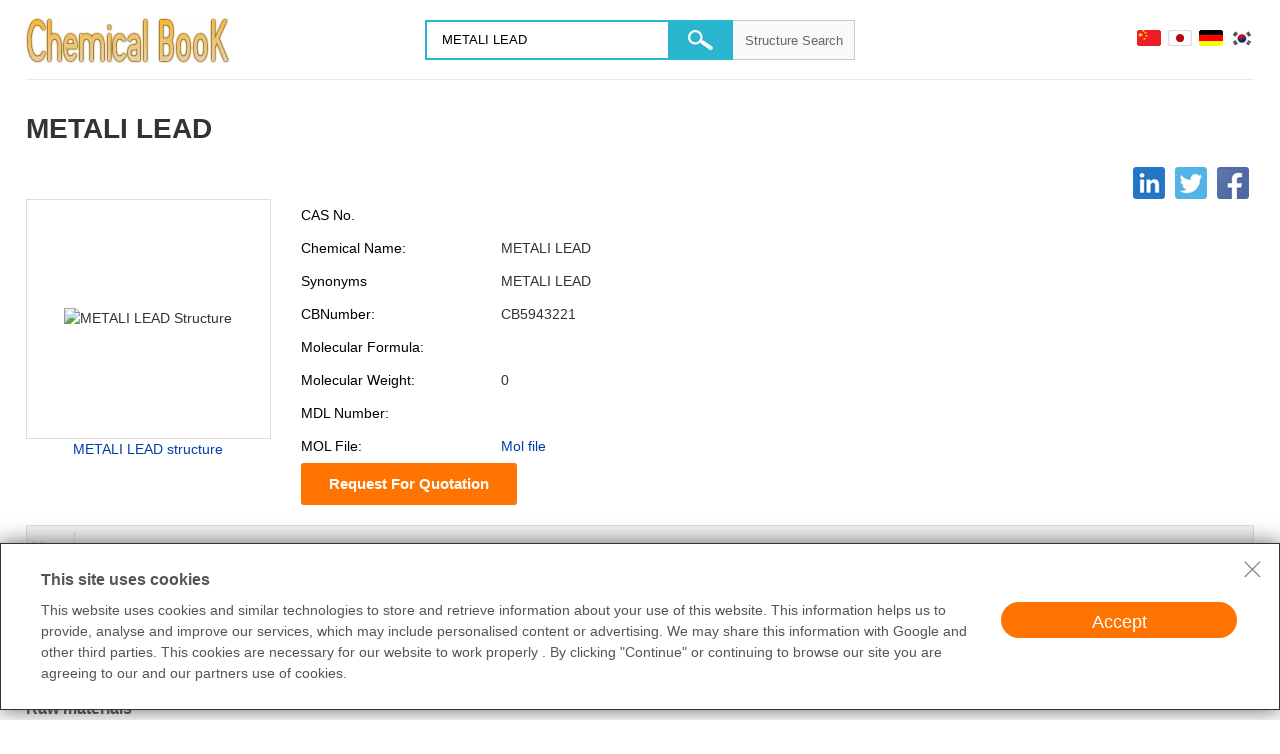

--- FILE ---
content_type: text/html; charset=utf-8
request_url: https://www.chemicalbook.com/ChemicalProductProperty_EN_CB5943221.htm
body_size: 8591
content:


<!DOCTYPE html>
<html lang="en" xml:lang="en">
<head>
    <meta http-equiv="Content-Type" content="text/html; charset=UTF-8">
    <meta name="referrer" content="unsafe-url" />
    <meta name="viewport" content="width=device-width, initial-scale=1" />
    <title>METALI LEAD</title>
    <meta name="Keywords" content="METALI LEAD cas no cas number " />
    <meta name="description" content="METALI LEAD information, including chemical properties, structure, melting point, boiling point, density, formula, molecular weight, uses, prices, suppliers, SDS and more, available at Chemicalbook." />
    
    <meta property="og:title" content="METALI LEAD" />
    <meta property="og:type" content="website" />
    <meta property="og:url" content="https://www.chemicalbook.com/ChemicalProductProperty_EN_CB5943221.htm" />
    <meta property="og:site_name" content="ChemicalBook" />
    <meta property="og:description" content="METALI LEAD information, including chemical properties, structure, melting point, boiling point, density, formula, molecular weight, uses, prices, suppliers, SDS and more, available at Chemicalbook." />
    <meta property="og:image" content="https://www.chemicalbook.com/" />
    
    <meta name="mobile-agent" content="format=html5; url=https://m.chemicalbook.com/ChemicalProductProperty_EN_CB5943221.htm" />
    <meta name="mobile-agent" content="format=xhtml; url=https://m.chemicalbook.com/ChemicalProductProperty_EN_CB5943221.htm" />
    <link rel="canonical" href="https://www.chemicalbook.com/ChemicalProductProperty_EN_CB5943221.htm" />
    <link rel="alternate" media="only screen and (max-width: 640px)" href="https://m.chemicalbook.com/ChemicalProductProperty_EN_CB5943221.htm" />
    <link rel="alternate" hreflang="ja" href="https://www.chemicalbook.com/ChemicalProductProperty_JP_CB5943221.htm" />
    <link rel="alternate" hreflang="de" href="https://www.chemicalbook.com/ChemicalProductProperty_DE_CB5943221.htm" />
    <link rel="alternate" hreflang="zh" href="https://www.chemicalbook.com/ChemicalProductProperty_CN_CB5943221.htm" />
    <link rel="alternate" hreflang="en" href="https://www.chemicalbook.com/ChemicalProductProperty_EN_CB5943221.htm" />
    
    

    <link href="/responsecss/en_property.css?v=1.7.3" rel="stylesheet" />
    
    
    <link href="/Content/table_change.css" rel="stylesheet">
    <link href="control/themes/hecheng.css" rel="stylesheet" />
    <style>
        .cookies {
            padding: 25px 40px;
            border: 1px solid #333;
            position: fixed;
            bottom: 0;
            width: 100%;
            margin-bottom: 10px;
            background: #fff;
            box-sizing: border-box;
            box-shadow: 0 0 20px #666;
            z-index: 9999;
            color: #555;
        }

        .cooksvg {
            float: right;
            position: absolute;
            top: 10px;
            right: 10px;
            cursor: pointer
        }

        .cookt {
            font-weight: bold;
            font-size: 16px;
            margin-bottom: 10px;
        }

        .cook1 {
            width: 80%;
            float: left
        }

        .cook2 {
            width: 20%;
            float: right;
            text-align: center
        }

        .cookb {
            width: 100%;
            height: 40px;
            background: #ff7300;
            color: #fff;
            font-size: 18px;
            text-align: center;
            line-height: 40px;
            margin: auto;
            border-radius: 20px;
            cursor: pointer;
            border: 2px solid #fff;
        }

            .cookb:hover {
                box-shadow: 0 0 10px #999;
            }

        .cooksvg svg {
            fill: #8A8080
        }

            .cooksvg svg:hover {
                fill: #000
            }

        @media screen and (max-width:1000px) {
            .cookies {
                position: unset;
                display: inline-block;
            }
        }
    </style>
</head>

<body>

    <header>
        <div class="wbox">
            <div class="headbox">
                <a href="/ProductIndex_EN.aspx" class="logo">
                    <img src="https://www.chemicalbook.com/logo.gif" width="207" height="50" alt="ChemicalBook"></a>
                <div class="flagbox">
                    
                    <a data-source="ch1" href="/ChemicalProductProperty_CN_CB5943221.htm">
                        <img src="Content/img/languang_03.jpg" alt="Chinese" title="Chinese" /></a>
                    <a data-source="jp1" href="/ChemicalProductProperty_JP_CB5943221.htm">
                        <img src="Content/img/languang_09.jpg" alt="Japanese" title="Japanese" /></a>
                    <a data-source="de1" href="/ChemicalProductProperty_DE_CB5943221.htm">
                        <img src="Content/img/languang_07.jpg" alt="Germany" title="Germany" /></a>
                    <a data-source="kr1" href="/ChemicalProductProperty_KR_CB5943221.htm">
                        <img src="Content/img/languang_10.jpg" alt="Korea" title="Korea" /></a>
                    
                </div>
                <div class="searbox">
                    <input name="" class="sea_but2" value="Structure Search" type="button" id="Structure">
                    <input id="btnSearch" name="Button2" type="button" class="searchbut" value="search">
                    <label class="labeltext">
                        Search Products:
                        <input id="keyWord" name="q" value="METALI LEAD" class="searchtext" type="text" maxlength="230"></label>
                </div>
            </div>
        </div>
    </header>
    <main>
        

        <div class="p-box"></div>
        
        <h1>METALI LEAD</h1>
        
        <div class="sharebox">
            <a href="https://www.facebook.com/sharer/sharer.php?u=https://www.chemicalbook.com/ChemicalProductProperty_EN_CB5943221.htm" target="_blank" aria-label="Facebook" title="Facebook" class="nature_facebook"></a>
            <a href="https://twitter.com/share?url=https://www.chemicalbook.com/ChemicalProductProperty_EN_CB5943221.htm" target="_blank" aria-label="Twitter" title="Twitter" class="nature_twitter"></a>
            <a href="https://www.linkedin.com/sharing/share-offsite/?url=https://www.chemicalbook.com/ChemicalProductProperty_EN_CB5943221.htm" target="_blank" aria-label="Linkedin" title="Linkedin" class="nature_in"></a>
        </div>

        
        <input type="text" id="cbnumber" value="CB5943221" style="display: none;" />
        <div class="basebox wbox">
            <div class="cpimg">
                <div class="cpimgtable">
                    <div class="cpimgtd">
                        <img src="" alt="METALI LEAD Structure">
                    </div>
                </div>
                <a href="/ProductChemicalPropertiesCB5943221_EN.htm">METALI LEAD structure</a>
            </div>
            <div class="cpbase">
                <div class="list_dl_SD">
                    <dl>
                        <dt>CAS No.</dt>
                        <dd></dd>
                    </dl>
                    <dl>
                        <dt>Chemical Name:</dt>
                        <dd>METALI LEAD</dd>
                    </dl>
                    <dl class="tyc">
                        <dt>Synonyms</dt>
                        <dd>METALI LEAD</dd>
                    </dl>
                    <dl>
                        <dt>CBNumber:</dt>
                        <dd>CB5943221</dd>
                    </dl>
                    <dl>
                        <dt>Molecular Formula:</dt>
                        <dd>
                            
                        </dd>
                    </dl>
                    <dl>
                        <dt>Molecular Weight:</dt>
                        <dd>0</dd>
                    </dl>
                    <dl>
                        <dt>MDL Number:</dt>
                        <dd></dd>
                    </dl>
                    <dl>
                        <dt>MOL File:</dt>
                        <dd><a title="" href="/">Mol file</a></dd>
                    </dl>
                    
                </div>
                

                <input type="hidden" id="islogin" value="False" />
                
                <div class="RFQbox"><a href="javascript:void(0);" id="bt_delegate_list" data-cas="" data-productname="METALI LEAD" data-source="chemicalproductproperty_en" data-cbnumber="CB5943221">Request For Quotation</a></div>
                
            </div>
        </div>

        
        <nav>
            <div class="wbox" id="menufloat">
                <div class="nav2">
                    
                    <a data-upper="Uses">Uses</a>
                    
                    
                </div>
            </div>
        </nav>
        <nav class="floatnav" id="menufloat2" style="display: none;">
            <div class="wbox">
                <div class="nav2">
                    
                    <a data-upper="Uses">Uses</a>
                    
                    
                    <span class="box11">
                        
                        <input type="button" class="float_button" value="Request For Quotation" id="bt_delegate_list_float" data-cas="" data-productname="METALI LEAD" data-source="chemicalproductproperty_en" data-cbnumber="CB5943221" />
                        
                        <input id="btnSearchFloat" name="Button2" type="button" class="float_searchbut" />
                        <label class="labeltext">
                            Search Products:
                            <input id="keyWordFloat" name="q" value="METALI LEAD" class="float_searchtext" type="text" maxlength="230" /></label>
                    </span>
                </div>
            </div>
        </nav>


        

        <div class="textbox border0">
            <a name="Uses" id="Uses" data-field="anchor" data-upper="Uses"></a>
            <div data-upper="Uses" data-field="coordinate"></div>
            <div class="wbox">
                <div class="openbox">
                    <div class="opentitle">
                        <h2>METALI LEAD Chemical Properties,Uses,Production</h2>
                        <span class="material-symbols-outlined h2f"></span>
                    </div>
                    <div class="opentext">

                        
                    </div>
                </div>
            </div>
            <div data-upper="Uses" data-field="coordinate"></div>
        </div>
        

        <div class="textbox border0">
            <div class="wbox">
                <div class="openbox">
                    <div class="opentitle">
                        <h2>METALI LEAD Preparation Products And Raw materials</h2>
                        <span class="material-symbols-outlined h2f"></span>
                    </div>


                    <div class="opentext">
                        <h3>Raw materials</h3>
                        <div class="alist2">
                            
                            </div>
                            
                            <h3 class="line">Preparation Products</h3>
                            <div class="alist2">
                                
                                    <div class="alist22" attr-id="1" style="left: 0;">
                                        
                                        <a href="/ChemicalProductProperty_EN_CB1197688.htm" title="LEAD PHOSPHITE, DIBASIC">LEAD PHOSPHITE, DIBASIC</a>
                                        
                                        <a href="/ChemicalProductProperty_EN_CB4119629.htm" title="Lead monoxide">Lead monoxide</a>
                                        
                                        <a href="/ChemicalProductProperty_EN_CB4690009.htm" title="Lead(II) nitrate">Lead(II) nitrate</a>
                                        
                                        <a href="/ChemicalProductProperty_EN_CB6392237.htm" title="Sodium nitrite">Sodium nitrite</a>
                                        
                                    </div>
                                    
                                </div>
                                
                            </div>
                        </div>
                    </div>
                </div>




                
                <div class="textbox">
                    <div class="wbox">
                        <div class="openbox">
                            <div class="opentitle">
                                <h2>(METALI LEAD)Related Search:</h2>
                                <span class="material-symbols-outlined h2f"></span>
                            </div>
                            <div class="opentext">
                                <div class="alist2">
                                    
                                        <div class="alist22" attr-id="1" style="left: 0;">
                                            
                                            <a href="/ChemicalProductProperty_EN_CB9854174.htm" title="Lead">Lead</a>
                                            
                                        </div>
                                        
                                    </div>
                                    
                                </div>
                            </div>
                        </div>
                        
                    </div>
                    
                    <div class="textbox lastone">
                        <div class="wbox">
                            <div class="lilist2">
                                
                                <span>METALI LEAD</span>
                                
                            </div>
                        </div>
                    </div>
                    

                    <input type="hidden" value="False" id="isHaveReferencePrice" />
                    <input type="hidden" id="isSafe" value="0" />
                    
                    <footer>
                        <div class="wbox foot">
                            <div class="other_navwrap">
                                <ul>
                                    <li><a href="/ProductIndex_EN.aspx">HomePage</a> | 
                                        <a href="/AboutUS_EN.aspx">About Us</a> | 
                                        <a href="/ContactUS_EN.aspx">Contact us</a> | 
                                        <a href="/Privacy_EN.aspx">Privacy</a> | 
                                        <a href="/Terms_EN.aspx">Terms</a> | 
                                        <a href="/calculators-en.htm" data-module="calc" data-two-module="chemicalproductEN">Calculator</a>
                                    </li>
                                    <li>All products displayed on this website are only for non-medical purposes such as industrial applications or scientific research, and cannot be used for clinical diagnosis or treatment of humans or animals. They are not medicinal or edible.<br>
                                        According to relevant laws and regulations and the regulations of this website, units or individuals who purchase hazardous materials should obtain valid qualifications and qualification conditions.
            </li>
                                    <li>Copyright © 2023 ChemicalBook All rights reserved. </li>
                                </ul>
                            </div>
                        </div>
                    </footer>
    </main>
    <input type="hidden" value="2" id="servertype" />
    <input type="hidden" value="cpp_en" id="pagename" />
    <input type="hidden" value="A" id="iptype" />
    <input type="hidden" value="0" id="productpricecount" />
    <div class="cookies" id="usecookie" style="display: none;">
        <div class="cooksvg">
            <svg id="usercookie_close" t="1724915991081" viewBox="0 0 1024 1024" version="1.1" xmlns="http://www.w3.org/2000/svg" p-id="12592" width="32" height="32">
                <path d="M492.3392 463.42144l217.25184-217.25184a20.48 20.48 0 1 1 28.95872 28.99968l-217.21088 217.21088 217.21088 217.21088a20.48 20.48 0 1 1-28.95872 28.95872l-217.21088-217.21088-217.21088 217.21088a20.48 20.48 0 1 1-28.99968-28.95872l217.25184-217.21088L246.1696 275.16928a20.48 20.48 0 1 1 28.99968-28.99968l217.21088 217.25184z" p-id="12593"></path></svg>
        </div>
        <div class="cookt">This site uses cookies</div>
        <div class="cook1">This website uses cookies and similar technologies to store and retrieve information about your use of this website. This information helps us to provide, analyse and improve our services, which may include personalised content or advertising. We may share this information with Google and other third parties. This cookies are necessary for our website to work properly . By clicking "Continue" or continuing to browse our site you are agreeing to our and our partners use of cookies.</div>
        <div class="cook2">
            <div class="cookb" id="continue">Accept</div>
        </div>
    </div>
    <div class="opbg" style="display: none;"></div>
    <div class="opnav" style="display: none;">
        <div class="opt">Ask a Question<a href="javascript:void(0);" onclick="CloseQAWin();">×</a></div>
        <div id="div_qa_box">
            <div class="optit">Question<span>QuestionMaximum of 255 characters.</span></div>
            <div class="optext">
                <textarea name="answer" class="" id="txt_answer" data-filed="qa" placeholder="" maxlength="255"></textarea>
            </div>
            <div class="opin">
                <div class="opint opinl">
                    <div>Name</div>
                    <input name="name" id="inp_name" type="text" data-filed="qa" class="" />
                </div>
                <div class="opint">
                    <div>E-mail</div>
                    <input name="email" id="inp_email" type="text" data-filed="qa" class="" />
                </div>
            </div>
            <div class="calist">
                <input type="checkbox" id="isanonymous" name="isanonymous">
                <label for="isanonymous"></label>
                <span>Anonymous submission</span>
            </div>
            <div class="opbtn">Post Question</div>
        </div>
        <div id="div_s_box" style="display: none;">
            <div class="subs">
                <div class="subl">
                    <img src="img/tuiding.png" width="46" height="46" alt="Submitted successfully">
                </div>
                <div class="subr">
                    <div class="suti">Submitted successfully</div>
                    <div class="sup">Please wait for a reply</div>
                </div>
            </div>
            <div class="pis">Published issue</div>
            <div class="pibox">
                
            </div>
        </div>
    </div>
</body>
</html>
<script type="text/javascript" src="Themes/Jquery/jquery-3.6.1.min.js"></script>
<script type="text/javascript" src="control/cookie.common.js"></script>
<script type="text/javascript" src="/control/chemicalproductproperty_en.js?v=2.4.5"></script>
<link href="/Themes/Jquery/jquery-ui.min.css" rel="stylesheet" />
<script type="text/javascript" src="/Themes/json/json2.js"></script>
<script src="https://mapi.chemicalbook.com/Scripts/LogInfo.js"></script>
<script type="text/javascript"> 
    window.addEventListener('load', function () {
        var x = 0;
        var myVar = setInterval(function () {
            if (x == 0) {
                if (jQuery('.submited:contains("Successful")').is(":visible")) {
                    gtag('event', 'submit', { 'event_category': 'quotation' })

                    clearInterval(myVar);
                    x = 1;
                }
            }
        }, 1000);
    });
    var islogin = "False";
    $(function () {
        var xx, yy, XX, YY, swipeX, swipeY;
        var Materials_ulList = document.getElementsByClassName("alist22");
        if (Materials_ulList != undefined && Materials_ulList.length > 0) {
            for (var i = 0; i < Materials_ulList.length; i++) {
                Materials_ulList[i].addEventListener('touchstart', function (event) {
                    xx = event.targetTouches[0].screenX;
                    yy = event.targetTouches[0].screenY;
                    swipeX = true;
                    swipeY = true;
                }, { passive: true });
                Materials_ulList[i].addEventListener('touchmove', function (event) {
                    var currentindex = parseInt($(this).attr('attr-id'));
                    XX = event.targetTouches[0].screenX;
                    YY = event.targetTouches[0].screenY;
                    if (swipeX && Math.abs(XX - xx) - Math.abs(YY - yy) > 0) {
                        if ((XX - xx) > 0) {
                            event.stopPropagation();
                            event.preventDefault();
                            swipeY = false;
                            //right
                            if (currentindex > 1) {
                                $(this).parent().next().find('span[name="pagenumcurrent"]').html(currentindex - 1);
                                var indexul = 1;
                                var startnum = 0;
                                if (currentindex == 1) {
                                    startnum = 0;
                                }
                                else {
                                    startnum = (2 - currentindex) * 100;
                                }
                                $(this).parent().find('div[class="alist22"]').each(function () {
                                    if (startnum == 0) {
                                        $(this).stop().animate({ left: "0" });
                                    }
                                    else {
                                        $(this).stop().animate({ left: "" + startnum + "%" });
                                    }
                                    startnum = startnum + 100;
                                    indexul++;
                                });
                            }
                        }
                        else if ((XX - xx) < 0) {
                            event.stopPropagation();
                            event.preventDefault();
                            swipeY = false;
                            //left
                            if (currentindex < $(this).parent().find('div[class="alist22"]').length) {
                                $(this).parent().next().find('span[name="pagenumcurrent"]').html(currentindex + 1);
                                var indexul = 1;
                                var startnum = -(currentindex * 100);
                                $(this).parent().find('div[class="alist22"]').each(function () {
                                    if (startnum == 0) {
                                        $(this).stop().animate({ left: "0" });
                                    }
                                    else {
                                        $(this).stop().animate({ left: "" + startnum + "%" });
                                    }
                                    startnum = startnum + 100;
                                    if (indexul < $(this).parent().find('div[class="alist22"]').length - 1) {
                                        indexul++;
                                    }
                                });
                            }
                        }
                    }
                    else if (swipeY && Math.abs(XX - xx) - Math.abs(YY - yy) < 0) {
                        swipeX = false;
                    }
                }, { passive: true });
            }
        }

        if ($("#iptype").val() == "A" && $("#productpricecount").val() > 0) {
            //inStockProload();
        }

        if ($("#servertype").val() == 2) {
            if (getCookie("_usecookie_accept") == null) {
                $("#usecookie").show();
                $("#continue").click(function () {
                    $("#usecookie").hide();
                    setUseCookie("_usecookie_accept", "1", 999);
                });
                $("#usercookie_close").click(function () {
                    $("#usecookie").hide();
                });
            }
        }

        $(".opena,.bask").click(function () {
            if (islogin == "True") {
                $(".opbg").show();
                $(".opnav").show();
            }
            else {
                location.href = "/UserManager/Login_EN.aspx";
                return;
            }
        })
        $(".opbtn").click(function () {
            var answer = $("#txt_answer").val().trim();
            var name = $("#inp_name").val().trim();
            var email = $("#inp_email").val().trim();

            if (answer == "") {
                alert("Please fill in the question");
                $("#txt_answer").focus();
                return;
            }
            if (name == "") {
                alert("Please fill in the name");
                $("#inp_name").focus();
                return;
            }
            //else if (!/^[a-zA-Z]+$/.test(name)) {
            //    alert("Please fill in the question");
            //    return;
            //}
            if (email != "") {
                var isEmail = /^\w+([-+.]\w+)*@\w+([-.]\w+)*\.\w+([-.]\w+)*$/;
                var isEmail2 = /^[a-zA-Z0-9.!#$%&//*+\/=?^_`{|}~-]+@[a-zA-Z0-9](?:[a-zA-Z0-9-]{0,61}[a-zA-Z0-9])?(?:\.[a-zA-Z0-9](?:[a-zA-Z0-9-]{0,61}[a-zA-Z0-9])?)*$/;
                if (!isEmail.test(email)) {
                    if (!isEmail2.test(email)) {
                        alert("Incorrect mailbox format");
                        $("#inp_email").focus();
                        return;
                    }
                }
            }
            else {
                alert("Please fill in the email");
                $("#inp_email").focus();
                return;
            }
            var isanonymous = 0;
            if ($('#isanonymous').is(':checked')) {
                isanonymous = 1;
            }

            var obj = {
                Title: answer,
                CBNumber: "CB5943221",
                Floder: "",
                KeyWords: "",
                Descripton: "",
                Content: "",
                ID: 0,
                InfoType: "B",
                CategoryID: -1,
                CategoryName: "",
                NewsFloder: "",
                NewsFloderID: -1,
                Title_Format: FormatValue(answer),
                Folder_Title_Url: FormatValue(answer),
                RelationProduct: "",
                LiteratureCite: "",
                Operator: name,
                Email: email,
                IsAnonymous: isanonymous
            }

            $.post("/usermanager/handler/SaveNewsEn.ashx", { jsonStr: JSON.stringify(obj) }, function (result) {
                if (result > 0) {
                    $.ajax({
                        url: "ChemicalProductProperty_EN_new.aspx/GetQuestionAnswerByUserName",
                        type: "post",
                        datatype: "json",
                        //data: JSON.stringify({
                        //    username: "" 
                        //}),
                        contentType: "application/json; charset=utf-8",
                        success: function (response) {
                            var info = JSON.parse(response.d);
                            if (info != null && info.length > 0) {
                                var html = "";
                                $(".pibox").empty();
                                for (var i = 0; i < info.length; i++) {
                                    html += '<div class="pilist">';
                                    html += '<div class="pipe">';
                                    html += '<div>Naphthalene: ' + info[i].Title + '</div>';
                                    html += '<span>' + info[i].InputTime + '</span>';
                                    html += '</div>';
                                    html += '<div class="pitxt">';
                                    if (info[i].MainTxt == "" && info[i].Descripton == "FALSE") {
                                        html += '<span class="pispan">Not through</span>No answer for the time being</div>';
                                    }
                                    else if (info[i].MainTxt == "" && info[i].Descripton == "") {
                                        html += "No answer for the time being</div>";
                                    }
                                    else {
                                        html += info[i].MainTxt + '</div>';
                                    }
                                    html += '</div>';
                                }
                                $(".pibox").append(html);
                            }
                        }
                    })
                    $("#div_qa_box").hide();
                    $("#div_s_box").show();
                }
                else {
                    alert(result);
                }
            });
        })
    });
    function setUseCookie(cname, cvalue, exdays) {
        var d = new Date();
        d.setTime(d.getTime() + (exdays * 24 * 60 * 60 * 1000));
        var expires = "expires=" + d.toUTCString();
        document.cookie = cname + "=" + cvalue + "; " + expires + "; path=/";
    }
    function cutleft(obj) {
        var currentnumright = parseInt($(obj).next().find('span[name="pagenumcurrent"]').html());
        if (currentnumright > 1) {
            $(obj).next().find('span[name="pagenumcurrent"]').html(currentnumright - 1);
            var indexul = 1;
            var startnum = 0;
            if (currentnumright == 1) {
                startnum = 0;
            }
            else {
                startnum = (2 - currentnumright) * 100;
            }
            $(obj).parent().prev().find('div[class="alist22"]').each(function (e) {
                if (startnum == 0) {
                    $(this).stop().animate({ left: "0" });
                }
                else {
                    $(this).stop().animate({ left: "" + startnum + "%" });
                }
                startnum = startnum + 100;
                indexul++;
            });
        }
    }

    function cutright(obj) {
        var currentnumleft = parseInt($(obj).prev().find('span[name="pagenumcurrent"]').html());
        if (currentnumleft < $(obj).parent().prev().find('div[class="alist22"]').length) {
            $(obj).prev().find('span[name="pagenumcurrent"]').html(currentnumleft + 1);
            var indexul = 1;
            var startnum = -(currentnumleft * 100);
            $(obj).parent().prev().find('div[class="alist22"]').each(function (e) {
                if (startnum == 0) {
                    $(this).stop().animate({ left: "0" });
                }
                else {
                    $(this).stop().animate({ left: "" + startnum + "%" });
                }
                startnum = startnum + 100;
                if (indexul < $(obj).parent().prev().find('div[class="alist22"]').length - 1) {
                    indexul++;
                }
            });
        }
    }

    function inStockProload() {
        var currentStocks = $("tr[data-current-stock='true']");
        if (currentStocks.length > 0) {
            var list = [];
            for (var i = 0; i < currentStocks.length; i++) {

                var obj = {
                    cbsid: $(currentStocks[i]).attr("data-cbsid"),
                    cas: $(currentStocks[i]).attr("data-cas"),
                    productid: $(currentStocks[i]).attr("data-product-id"),
                    cbnumber: $(currentStocks[i]).attr("data-cb"),
                    ip: "",
                    originalid: $(currentStocks[i]).attr("data-original-id")
                }
                if (!checkHaveObj(list, obj)) {
                    list.push(obj);
                }

            }
            if (list.length > 0) {
                var tmepUrl = "https://mapi.chemicalbook.com/mapi/InStockDomesticPreloadProductGlobal";
                $.ajax({
                    url: tmepUrl,
                    data: { list: JSON.stringify(list) },
                    type: "get",
                    dataType: 'JSONP',
                    jsonp: "callback",
                    success: function (ret) { }
                })
            }
        }
    }

    function checkHaveObj(obj, targetObj) {
        var b = false;
        for (var i = 0; i < obj.length; i++) {
            if (obj[i].cbsid == targetObj.cbsid && obj[i].cbnumber == targetObj.cbnumber && obj[i].originalid == targetObj.originalid) {
                b = true;
                break;
            }
        }
        return b;
    }
    function FormatValue(value) {
        var rs = "";
        rs = value.replace(/(\W+)/g, "-");
        return rs;
    }
    function CloseQAWin() {
        $(".opbg").hide();
        $(".opnav").hide();
        $("[data-filed='qa']").val("");
        $('#isanonymous').prop('checked', false);
    }
</script>

<script type="text/javascript">
    window.onload = function () {
        AddShare();
    };
    function AddShare() {
        $(".a2a_localize[data-a2a-localize='inner,More']").text("More");
        $("#share").css("background-color", "rgb(1, 102, 255)");
        $("#facebook").css("background-color", "rgb(59, 89, 152)");
        $("#twitter").css("background-color", "rgb(85, 172, 238)");
        $("#email").css("background-color", "rgb(1, 102, 255)");
    }
    function GetIP() {
        var ip = "";
        $.ajax({
            url: "/Handler/GetIP.ashx",
            async: false,
            dataType: "json",
            success: function (data) {
                if (data.success == "true") {
                    ip = data.ip;
                }
            }
        });
        return ip;
    }
</script>
<script async src="https://www.googletagmanager.com/gtag/js?id=UA-180484934-1"></script>
<script>
    window.dataLayer = window.dataLayer || [];
    function gtag() { dataLayer.push(arguments); }
    gtag('js', new Date());

    gtag('config', 'UA-180484934-1');
</script>


--- FILE ---
content_type: text/css
request_url: https://www.chemicalbook.com/responsecss/en_property.css?v=1.7.3
body_size: 9108
content:
@charset "utf-8";

* {
    margin: 0;
    padding: 0;
    box-sizing: border-box;
    outline: none
}

body {
    font-size: 0.875rem;
    font-family: Arial, Helvetica, sans-serif;
    line-height: 150%;
    color: #333;
    background: #fff
}

table {
    border-collapse: collapse;
    border-spacing: 0
}

fieldset, img {
    border: 0
}

address, caption, cite, code, dfn, em, strong, th, var {
    font-style: normal;
    font-weight: normal
}

ol, ul, li {
    list-style: none;
    margin: 0;
    padding: 0
}

caption, th {
    text-align: left
}

h1, h2, h3, h4, h5, h6 {
    font-size: 100%;
    font-weight: normal;
    margin: 0
}

abbr, acronym {
    border: 0
}

select, input {
    background: #fff;
    border: 1px solid #ccc
}

    input::-webkit-input-placeholder, textarea::-webkit-input-placeholder {
        color: #666
    }

    input:-moz-placeholder, textarea:-moz-placeholder {
        color: #666
    }

    input::-moz-placeholder, textarea::-moz-placeholder {
        color: #666
    }

    input:-ms-input-placeholder, textarea:-ms-input-placeholder {
        color: #666
    }

header, section, footer, aside, nav, main, article, figure {
    display: block
}

@font-face {
    font-family: 'Roboto';
    src: url('font/Roboto.ttf');
    font-weight: normal;
    font-style: normal;
    font-display: swap
}

html {
    font-size: 16px !important
}

a:link {
    color: #003dae;
    text-decoration: none
}

a:visited {
    color: #003399
}

a:hover {
    color: #ff7300
}

@font-face {
    font-family: 'fontello';
    src: url('font/fontello.eot?69627038');
    src: url('font/fontello.eot?69627038#iefix') format('embedded-opentype'), url('font/fontello.woff?69627038') format('woff'), url('font/fontello.ttf?69627038') format('truetype'), url('font/fontello.svg?69627038#fontello') format('svg');
    font-weight: normal;
    font-style: normal;
    font-display: swap
}

@font-face {
    font-family: 'Calligraphic';
    src: url('Calligraphic.TTF');
    font-weight: normal;
    font-display: swap
}

.material-symbols-outlined::before {
    content: '\e872';
    font-family: "fontello" !important;
    color: #333;
    font-size: 1rem;
    font-weight: bold
}

.material-symbols-left, .material-symbols-right {
    line-height: 1;
    padding: 0 20px
}

    .material-symbols-left::before {
        content: '\e873';
        font-family: "fontello" !important;
        color: #333;
        font-size: 1rem;
        font-weight: bold
    }

    .material-symbols-right::before {
        content: '\e874';
        font-family: "fontello" !important;
        color: #333;
        font-size: 1rem;
        font-weight: bold
    }

header, section, footer, aside, nav, main, article, figure {
    display: block
}

.basebox:after {
    content: '\0020';
    display: block;
    height: 0;
    font-size: 0;
    clear: both;
    overflow: hidden;
    visibility: hidden
}

header, main {
    width: 96%;
    margin: auto;
    max-width: 1800px
}

.wbox {
    width: 100%;
    margin: auto
}

.textbox {
    padding: 15px 0;
    border-top: 2px solid #aaa
}

.border0 {
    border-top: 0
}

.headbox {
    width: 100%;
    height: 5rem;
    padding: 15px 0;
    border-bottom: 1px solid #eaeaea
}

.logo {
    float: left
}

.labeltext {
    font-size: 0
}

.searbox {
    width: 35%;
    height: 2.5rem;
    margin: auto;
    position: relative;
    padding-top: 5px
}

.flagbox {
    width: auto;
    float: right;
    padding-top: 15px;
    text-align: right
}

    .flagbox a img {
        width: 24px;
        height: 16px
    }

.searchtext {
    height: 2.5rem;
    width: 100%;
    line-height: 2.5rem;
    border: 2px solid #29b5ce;
    padding: 0 12rem 0 15px;
    float: left;
    box-sizing: border-box
}

.searchbut {
    border: none;
    height: 2.5rem;
    padding: 2px;
    width: 4.0625rem;
    cursor: pointer;
    font-size: 0;
    color: #fff;
    position: absolute;
    right: 7.6rem;
    background: #29b5ce url("https://www.chemicalbook.com/control/image/icon_index.png") no-repeat scroll 20px -15px
}

.sea_but2 {
    border: 1px solid #cacaca;
    border-left: none;
    background: #f9f9f9;
    color: #676767;
    cursor: pointer;
    height: 2.5rem;
    width: 7.6rem;
    position: absolute;
    right: 0
}

.map {
    font-size: 0.75rem;
    color: #666;
    padding: 5px 0
}

nav {
    overflow: hidden
}

h1 {
    padding: 22px 0;
    font-weight: bold;
    font-size: 1.75rem;
    line-height: 120%;
    word-break: break-all
}

h2 {
    padding: 0 0 10px 0;
    word-break: break-all;
    pointer-events: none;
    font-weight: 600;
    font-size: 1.25rem
}

h3 {
    padding: 1rem 0 0.3125rem 0;
    font-weight: 600;
    font-size: 1rem
}

.navbox {
    padding: 0 0 20px 0;
    font-size: 1rem;
    float: left;
    position: relative
}

.navmenu li {
    cursor: pointer;
    padding: 5px 15px;
    display: inline-block;
    margin-bottom: 5px;
    color: #fff;
    background: #29b5ce
}
/*.navmenu .nav1{color:#fff;	background:#29b5ce}*/
.navmenu .nav2 {
    padding-left: 16px;
    color: #666;
    background: #efefef
}

.navmenu li:hover, .navmenu li:hover a {
    background: #ff7300;
    color: #fff !important
}
/*.navmenu .nav1 a i{font-style:normal;	color:#66f6ff;	font-size:0.875rem;	margin-left:8px;	font-weight:700}*/
.navmenu li a:link, .navmenu li a:visited {
    font-size: 0.875rem;
    color: #fff;
}

.nav2 {
    margin: 0;
    background: #f2f2f2;
    border: 1px solid #ddd;
    padding: 6px 0
}

    .nav2 a {
        padding: 0 1.625rem;
        position: relative;
        font-size: 1.125rem;
        line-height: 200%;
        text-transform: capitalize;
        height: 2.25rem;
        display: inline-block;
        color: #888;
        border-right: 1px dotted #ccc;
        cursor: pointer
    }

        .nav2 .current, .nav2 a:hover {
            color: #29b5ce;
            text-shadow: 1px 1px 1px #FFF
        }

            .nav2 .current:after {
                content: "";
                height: 3px;
                width: 100%;
                background: #29b5ce;
                position: absolute;
                top: 40px;
                left: 0
            }

        .nav2 a i {
            border-radius: 40px;
            background: #0066cc;
            color: #fff;
            font-size: 14px;
            min-width: 26px;
            min-height: 26px;
            text-align: center;
            padding: 0 5px;
            display: inline-block;
            margin-left: 4px;
            font-style: normal;
            text-shadow: none;
            width: 36px
        }

    .nav2 .current i {
        background: #29b5ce
    }

.floatnav {
    position: fixed;
    background: #f2f2f2;
    top: 0;
    left: 0;
    width: 100%;
    z-index: 9999;
    border-bottom: 1px solid #ddd;
    padding: 0 0 5px 0
}

    .floatnav .nav2 {
        border: none;
        margin: 0
    }

    .floatnav .wbox {
        max-width: 1800px
    }

.Content {
    text-align: center;
    color: #333;
    font-size: 0.875rem
}

.basebox {
    padding-bottom: 20px;
    position: relative;
    min-height: 278px;
    clear: both
}

.cpimg {
    width: 20%;
    max-width: 320px;
    text-align: center;
    font-size: 0.875rem;
    float: left
}

.cpbase {
    margin-left: 30px;
    width: 70%;
    float: left
}

.cpimgtable {
    display: table
}

    .cpimgtable img {
        max-width: 100%;
        max-height: 100%
    }

.cpimgtd {
    display: table-cell;
    text-align: center;
    vertical-align: middle;
    width: 300px;
    height: 240px;
    border: 1px solid #ddd
}

.list_dl_SD {
    width: 100%
}

    .list_dl_SD dl {
        clear: both;
        /*overflow:hidden;*/
        font-size: 0.875rem;
        line-height: 150%
    }

        .list_dl_SD dl dt {
            float: left;
            width: 15%;
            padding: 6px 0;
            max-width: 200px;
            color: #000
        }

        .list_dl_SD dl dd {
            float: left;
            padding: 6px 0;
            max-width: 50%;
            word-wrap: break-word
        }

.lew {
    display: inline-block;
    position: relative;
    margin-left: 8px;
    padding-bottom: 10px;
}

    .lew span {
        color: #0066CC;
        cursor: pointer;
    }

.Certify {
    position: absolute;
    width: 440px;
    padding: 20px;
    background-color: #FFF;
    box-shadow: 0 1px 10px 0 rgba(0,0,0,.09);
    border-radius: 5px;
    z-index: 9999;
    font-size: 12px;
    display: inline-block;
    visibility: hidden;
    left: -176px;
    top: 25px;
}

    .Certify::before {
        content: '';
        box-sizing: content-box;
        width: 0px;
        height: 0px;
        position: absolute;
        top: -16px;
        left: 214px;
        padding: 0;
        border-bottom: 8px solid #FFFFFF;
        border-top: 8px solid transparent;
        border-left: 8px solid transparent;
        border-right: 8px solid transparent;
        display: block;
        z-index: 12;
    }

    .Certify::after {
        content: '';
        box-sizing: content-box;
        width: 0px;
        height: 0px;
        position: absolute;
        top: -18px;
        left: 213px;
        padding: 0;
        border-bottom: 9px solid #cccccc;
        border-top: 9px solid transparent;
        border-left: 9px solid transparent;
        border-right: 9px solid transparent;
        display: block;
        z-index: 10
    }

    .Certify img {
        max-width: 400px;
        display: block;
        margin: 0 auto;
		height:auto;
    }

.lew:hover .Certify {
    visibility: visible;
}


.modifydate {
    width: 100%;
    padding: 6px 0;
    clear: both;
}

    .modifydate span {
        color: #000;
        width: 15%;
        max-width: 200px;
        display: inline-block
    }

.RFQbox {
    position: relative; clear:both;
}

    .RFQbox a:link {
        background: #ff7300;
        border: none;
        border-radius: 3px;
        color: #FFF;
        cursor: pointer;
        height:42px;
        width:216px;
        font: bold 15px/42px Arial, Helvetica, sans-serif;
        display: block;
        text-align: center;
    }

    .RFQbox a:active {
        border: none;
        outline: none;
        box-shadow: none
    }

    .RFQbox a:visited {
        color: #fff
    }

.nfpa {
    height: 11rem
}

    .nfpa dt {
        line-height: 11rem
    }

.nfpa-diamond {
    background: url(../images/NFPA704.jpg) no-repeat;
    background-position: center;
    font-weight: bold;
    font-family: sans-serif;
    width: 150px;
    height: 150px;
    border-spacing: 0;
    border-collapse: collapse;
    background-size: 150px
}

    .nfpa-diamond td {
        padding: 0;
        border: none;
        width: 33%;
        height: 33%;
        line-height: 16px;
        color: #000
    }

table.nfpa-diamond td.nfpa-flam {
    text-align: center;
    vertical-align: bottom;
    font-size: 18px !important
}

table.nfpa-diamond td.nfpa-health {
    text-align: right;
    vertical-align: middle;
    font-size: 18px !important
}

table.nfpa-diamond td.nfpa-react {
    text-align: left;
    vertical-align: middle;
    font-size: 18px !important
}

table.nfpa-diamond td.nfpa-special {
    text-align: center;
    vertical-align: top;
    font-size: 18px !important
}

.h2a {
    font-size: 0.75rem;
    margin-left: 2rem;
    pointer-events: auto;
    font-weight: normal
}

.alist2 a, .lilist2 span {
    width: auto;
    margin-right: 10px;
    padding-right: 10px;
    color: #888
}

.alist3 a {
    width: auto;
    margin-right: 25px;
    padding-right: 0
}

.alist2 a {
    text-decoration: underline;
    color: #888;
    border-right: 1px dotted #888
}

.alist2 .alist22:last-child a:last-child, .lilist2 span:last-child {
    border-right: none
}

.lilist2 span {
    color: #888;
    border-right: 1px dotted #888
}

.selgjbox {
    padding-bottom: 15px
}

    .selgjbox .select2 {
        height: 2rem;
        font-size: 0.875rem
    }

.articlebox ul {
    padding: 0.75rem 0;
    border-bottom: 1px dotted #CCC;
    color: #666;
    overflow: hidden;
    line-height: 150%
}

    .articlebox ul li {
        margin: 2px 0;
        color: #555;
        max-width: 1000px
    }

    .articlebox ul strong {
        color: #333;
        font-weight: 600
    }

    .articlebox ul li:nth-of-type(3) {
        font-size: 0.75rem;
        color: #666
    }

    .articlebox ul li time {
        font-size: 0.75rem;
        color: #888
    }

    .articlebox ul:last-child, .TL4 ul:last-child {
        border-bottom: none
    }
.wx4 { padding: 8px 0}
.wx4 h3 { display: inline;  font-size: 13px;  margin-right: 30px; font-weight: normal;  color: #536479;}
.wx4 h3:before {  color: #536479; font-family: "fontello";  font-size: 16px;  font-weight: normal; margin-right: 5px;}
.wx4 .time:before { content: '\e845'; }
.wx4 .periodical:before {  content: '\e880';  font-size: 14px;}
.wx4 .author:before { content: '\f2c0'; font-size: 14px;}
.paperpr {width:350px; float:left;margin-right:30px}
.paperli{padding: 0.9rem 0;
  overflow: hidden;
  line-height: 150%;}
.paperti{ display:block;font-size:1rem; color:#003dae; cursor:pointer}
.paperoth{font-size:0.75rem;padding:0.2rem 0}
.paperoth strong{ color:#333;margin-right:16px; font-weight:600}
.paperoth b{ color:#ff7300;margin-right:16px;}
.paperoth span{margin-right:16px; color:#888}
.paperoth .p_doi{ color:#333; text-decoration:underline}
.ppr_img{width:300px;height:240px;border:1px solid #ccc;padding:5px;border-radius:5px; display:table;margin-bottom:10px}
.ppr_img2{ display:table-cell; text-align:center; vertical-align:middle}
.ppr_img2 img{max-width:100%;max-height:100%;}
.paper_p {
    width: 100%
}

.paper_p dl {
        clear: both;
        font-size: 0.875rem;
        line-height: 150%
    }

.paper_p dl dt {
            float: left;
            width:120px;
            padding: 6px 0;
            max-width: 200px;
            color: #333;
												font-weight:600;
												font-size:12px
        }

.paper_p dl dd {
            float: left;
            padding: 6px 0;
            word-wrap: break-word
        }
.paper_p .sy dt{width:100%; float:none}
.paper_p .sy dd{float:none; word-break:break-all}
.paperall .paperli{padding:0 0 1.8rem 0;}
.org_btn {
    padding: 0px 20px;
    height: 34px;
    background: #ff7300;
    color: #fff;
    border: #e05b07 solid 1px;
    border-radius: 3px;
    cursor: pointer
}
.newprobox {
    position: relative
}

    .newprobox .top:before {
        top: 0
    }

    .newprobox .GoldSup, .newprobox .SecurityPro, .newprobox .GoldPro {
        float: left;
        margin-top: -4px
    }

.icon_prolist {
    background: url(../Content/img/en-icon_productlist.png) no-repeat;
    display: inline-block
}

.TopRank {
    background-position: -50px -68px;
    width: 119px;
    height: 29px;
    position: relative;
    top: 0px;
    margin: 0px 8px;
    background-size: 160px;
}

.GoldSup {
    background-position: -63px -27px;
    width: 21px;
    height: 21px;
    position: relative;
    top: 4px;
    margin-right: 8px;
    float: left
}

.SecurityPro {
    background-position: -63px 0px;
    width: 15px;
    height: 21px;
    position: relative;
    top: 4px;
    margin: 0px 8px;
    cursor: pointer;
    float: left
}

.GoldPro {
    background-position: -63px -56px;
    width: 92px;
    height: 19px;
    position: relative;
    top: 4px;
    margin-right: 8px
}

.foot {
    border-top: 1px solid #ccc;
    text-align: center;
    line-height: 24px;
    padding: 2.5rem 20px;
    font: 0.75rem Verdana, Geneva, sans-serif
}

    .foot a {
        color: #666;
    }

.other {
    display: none
}

footer {
    margin-top: 1rem
}
.hclx{border:none;border-bottom:1px solid #ccc;}
.compoundW {
    padding: 10px 0
}

    .compoundW .compound_T {
        overflow: hidden
    }

        .compoundW .compound_T .CT_L {
            width: 150px;
            height: 150px;
            margin-right: 25px;
            display: table;
            float: left
        }

            .compoundW .compound_T .CT_L .CTL_1 {
                width: 100%;
                height: 100%;
                text-align: center;
                display: table-cell;
                text-align: center;
                vertical-align: middle
            }

                .compoundW .compound_T .CT_L .CTL_1 img {
                    max-height: 96%;
                    max-width: 96%
                }

        .compoundW .compound_T .jia, .compoundW .arrowhead {
            height: 150px;
            float: left
        }

    .compoundW .arrowhead {
        width: 39px;
        height: 23px;
        background: url(../img/hecheng.png) no-repeat 0 0;
        margin-right: 40px;
        position: relative;
        top: 55px
    }

    .compoundW .compound_T .jia {
        width: 17px;
        height: 17px;
        background: url(../img/hecheng.png) no-repeat -46px 0;
        margin-right: 40px;
        position: relative;
        top: 60px
    }

.systext {
    font-size: 0.875rem;
    color: #666
}

.goldpro_icon {
    background: url(../images/goldpro_1.png) no-repeat;
    display: block;
    width: 24px;
    height: 42px;
    top: -2px;
    left: -2px;
    position: absolute
}

.TL3 a.qytj {
    width: 15px;
    height: 21px;
    background: url(../Content/img/en-icon_productlist.png) no-repeat -63px 0;
    float: right;
    margin-right: 5px
}

.goldproduct {
    width: 39px;
    height: 23px;
    background: url(../images/goldpro_1.png) no-repeat 0 -44px;
    float: right
}

.top3 {
    background: url(../images/TopHank.png) no-repeat right top
}

.TL3 li.top3 {
    padding-right: 47px
}

.TL2 ul:last-child {
    border-bottom: 0
}

.Cut {
    display: none
}

.alist22 {
    display: inline
}

.box11 {
    float: right
}

.float_button {
    background: #ff7300;
    border: none;
    border-radius: 3px;
    color: #FFF;
    cursor: pointer;
    height: 40px;
    width: 13rem;
    font: bold 15px/32px Arial, Helvetica, sans-serif;
    display: block;
    text-align: center;
    border: #e05b07 solid 1px;
    float: right;
    margin-left: 5px;
    padding: 0px 26px
}

.float_searchtext {
    height: 40px;
    width: 420px;
    line-height: 40px;
    border: 2px solid #29b5ce;
    padding: 0 0 0 15px;
    float: right;
    box-sizing: border-box
}

.float_searchbut {
    border: none;
    height: 40px;
    padding: 2px;
    width: 65px;
    cursor: pointer;
    float: right;
    background: #29b5ce url("https://www.chemicalbook.com/control/image/icon_index.png") no-repeat scroll 20px -15px
}

.suppliersh2 {
    pointer-events: auto
}

.sharebox {
    background: #fff;
    float: right;
    text-align: right
}

    .sharebox a {
        width: 32px;
        height: 32px;
        display: block;
        float: right;
        margin: 0 5px;
        background: url(../images/goldpro_1.png?v=1.1.1) no-repeat 0 -99px
    }

a.nature_in {
    background-position: 0 -99px
}

a.nature_facebook {
    background-position: 0 -186px
}

a.nature_twitter {
    background-position: 0 -143px
}

.nature_in:hover {
    background: url(../images/goldpro_1.png?v=1.1.1) no-repeat -43px -99px
}

.nature_facebook:hover {
    background: url(../images/goldpro_1.png?v=1.1.1) no-repeat -43px -186px
}

.nature_twitter:hover {
    background: url(../images/goldpro_1.png?v=1.1.1) no-repeat -43px -143px
}
/*.menufloat{margin:20px 0; background:#f2f2f2;border:1px solid #ddd;padding:6px 0;}
.menufloat a{padding:0 26px; position:relative;font:18px/36px Arial, Helvetica, sans-serif; text-transform:capitalize;height:36px; display:inline-block;color:#888;border-right:1px dotted #ccc;}
.menufloat .current,.menufloat a:hover{color:#29b5ce;text-shadow:1px 1px 1px #FFF}
.menufloat .current:after{content:"";height:3px;width:100%; background:#29b5ce; position:absolute;top:40px;left:0}
.menufloat a i{border-radius:40px; background:#0066cc; color:#fff;font-size:14px; min-width:26px; min-height:26px; text-align:center;padding:0 5px; display:inline-block;margin-left:4px; font-style:normal;text-shadow:none; }
.menufloat .current i{ background:#29b5ce;}
.menufloat2{margin:0 auto; background:#f2f2f2;border:1px solid #ddd;position:fixed; top:0;left:0;width:100%;padding:0 0 5px 0; z-index:99;}
.menufloat2 div{margin:0 auto; background:#f2f2f2;padding:5px 0;width:90%}
*/

.lastone {
    border-top: 1px dashed #ccc
}

.safety {
    border-top: none
}

.safety2 {
    border: 1px solid #888
}

.table2 tr th {
    color: #000;
    font-weight: 500;
    width: 220px;
}

.safety2 .opentitle {
    border-bottom: 1px solid #ccc;
    height: 52px;
    padding: 3px 0
}

.safety2 h2 {
    font-size: 24px;
    padding: 0 20px;
    line-height: 46px;
    border-right: 1px dashed #ccc;
    float: left
}

.safety2 .safteh3 {
    font-weight: normal;
    height: 46px;
    line-height: 46px;
    padding: 0 20px;
    float: left;
    color: #0066cc;
    font-size: 0.875rem;
    position: relative
}

    .safety2 .safteh3:after {
        content: "";
        height: 4px;
        width: 40px;
        background: #0066cc;
        display: block;
        position: absolute;
        bottom: -3px;
        left: 50%;
        margin-left: -20px
    }

.safetable {
    padding: 40px 20px
}

.table2 td {
    padding: 5px 3px
}

.table_2 {
    border-collapse: collapse
}

    .table_2 td, .table_2 th {
        border: 1px solid #ccc;
        padding: 5px;
        vertical-align: middle;
        word-break: break-all
    }

    .table_2 td {
        position: relative;
        max-width: 260px;
        font-size: 0.875rem
    }

    .table_2 th {
        background: #efefef;
        text-align: center;
        min-width: 80px;
        font-weight: 600
    }

.buyproduct:link {
    background: #eee;
    border-radius: 10px;
    padding: 2px 12px;
    color: #888;
    height: 22px;
    line-height: 22px
}

.buyproduct:visited {
    color: #888;
    background: #eee
}

.buyproduct:hover {
    color: #fff;
    background: #ff7300
}

.xjtable table {
    width: 100%;
    border-collapse: collapse;
}

.xjtable tr th {
    height: 34px;
    line-height: 34px;
    background-color: #eee;
    padding: 0 10px;
    font-weight: bold;
}

.xjtable tr td {
    padding: 10px;
    border-bottom: 1px solid #eee;
    min-width: 200px;
}

    .xjtable tr td img {
        margin-right: 5px;
        position: relative;
        top: 2px;
    }

    .xjtable tr td p {
        max-width: 500px;
    }

.manufacturer {
}

    .manufacturer ul {
        width: 100%;
        margin: 10px 0;
        border: none;
        position: relative;
        padding: 10px 0 10px 8.3rem;
        overflow: hidden
    }

        .manufacturer ul li {
            display: block;
            width: 100%;
            float: left;
            padding: 0 5px;
            white-space: nowrap;
            overflow: hidden;
            text-overflow: ellipsis;
            padding-left: 5px
        }

            .manufacturer ul li:nth-of-type(1) {
                height: 8rem;
                width: 8rem;
                position: absolute;
                left: 0;
                padding: 0
            }

                .manufacturer ul li:nth-of-type(1) img {
                    width: 100%;
                    height: 100%
                }

.xs02, .h2f {
    display: none
}

.suptd1 {
    width: 80%
}

.suptd2 {
    width: 20%
}

.orange {
    color: #ff7300
}

a.inquirybut:link {
    font-family: "Roboto";
    background: #eee;
    border-radius: 10px;
    padding: 2px 12px;
    color: #888;
    line-height: 26px
}

a.inquirybut:hover {
    background: #ff7300;
    color: #fff
}

.flagbox a {
    width: 24px;
    height: 16px;
    background: url(../images/flag.png) no-repeat 0 0;
    display: inline-block;
    margin-left: 3px;
}

a.flag1 {
    background-position: 0 0
}

a.flag2 {
    background-position: 0 -16px;
}

a.flag3 {
    background-position: 0 -32px
}

a.flag4 {
    background-position: 0 -48px;
}

a.flag5 {
    background-position: 0 -64px
}
/*属性页问答*/
.opena{ display:inline-block; float:right; height:30px; line-height:30px; border:1px solid #ff7800; color:#ff7800; padding:0 15px; cursor: pointer; border-radius:5px;}
.opena:hover{ background-color:#ff7800; color:#fff;}
.qaa{ margin-top:20px; padding-bottom:20px; border-bottom:1px dashed #dddddd;}
.qaa:last-child{ border-bottom:0;}
.qwt{ font-size:15px; font-weight:bold;}
.qaspan1{ color:#000; margin-right:10px;}
.qaspan3{ font-size:13px; color:#999; margin-left:20px; font-weight:400;}
.qaspan2{ font-size:15px; font-weight:bold; color:#999; margin-right:10px;}
.qwa{ color:#666; margin-top:5px; line-height:22px;}
.opbg{ width:100%; height:100%; background-color:#000; position:fixed; top:0; left:0; opacity: 0.5; z-index:999;}
.opnav{ width:800px; border-radius:10px; background-color:#fff; position:fixed; top:100px; left:50%; margin-left:-400px; z-index:9999; padding:30px; box-sizing: border-box; min-height:300px;}
.opt{ padding-bottom:20px; border-bottom:1px solid #ddd; font-size:24px; font-weight:bold;}
.opt a{ float:right; color:#333; font-weight:400; font-size:30px; }
.opt a:hover{ color:#ff7800;}
.optit,.opint div{ font-size:18px; font-weight:bold; margin-top:35px;}
.optit span{ font-size:14px; color:#666; font-weight:400; margin-left:30px;}
.optext textarea{ width:100%; padding:15px; height:140px; box-sizing: border-box; border-radius:5px; border:1px solid #666; margin-top:10px; font-family:14px Arial, Helvetica, sans-serif;}
.opin{ display:inline-block;}
.opint{ float:left; width:360px;}
.opinl{ margin-right:20px;}
.opint input{ width:100%; height:50px; line-height:50px; font-family:14px Arial, Helvetica, sans-serif;box-sizing: border-box; border-radius:5px; border:1px solid #666; margin-top:10px; padding:0 15px;}
.calist{position:relative; margin-top:30px; font-size:16px;}  
.calist label{  cursor: pointer;  position: absolute; width: 16px; height: 16px;   left:0; background: transparent;top:2px;background-color:#fff; border: 1px solid #000;}
.calist label:after{opacity: 0; }
.calist input[type=checkbox]:checked + label{  border: 1px solid #333; background-color:#333;}
.calist input[type=checkbox]:checked + label:after{ opacity: 1;  content: '';  position: absolute;width:8px; height:4px; background:transparent; top:2px; left:2px; border:3px solid #fff; border-top: none;  border-right: none;    -webkit-transform: rotate(-45deg);  -moz-transform: rotate(-45deg);  -ms-transform: rotate(-45deg);  transform: rotate(-45deg);}
.cwy input[type=checkbox]:checked + label{  border: 1px solid #00369e; background-color:#00369e;}
.cwy input[type=checkbox]:checked + label:after{ opacity: 1; content: '';  position: absolute; width:8px;     height:4px; background:transparent; top:3px; left:2px; border: 2px solid #fff; border-top: none;  border-right: none;     -webkit-transform: rotate(-45deg); -moz-transform: rotate(-45deg); -ms-transform: rotate(-45deg); transform: rotate(-45deg);}
.calist input[type=checkbox]{visibility: hidden;}
.calist span{ font-size:16px; color:#333; margin-left:10px;}
.opbtn{ width:300px; height:50px; line-height:50px; margin:30px auto 10px; background-color:#333; text-align:center; border-radius:5px; font-size:18px; cursor: pointer; color:#fff;}
.opbtn:hover{ background-color:#ff7800;}
.bask{ display:inline-block; height:36px; line-height:36px; font-size:15px; border:1px solid #ff7800; color:#ff7800; padding:0 15px; cursor: pointer; border-radius:5px; margin-top:10px;}
.bask:hover{ background-color:#ff7800; color:#fff;}
.subs{ width:100%; background-color:#f1f7ef; height:65px; position:relative; margin-top:20px;}
.subs::before{ content:''; width:5px; height:65px; display:inline-block; background-color:#4eb12f; position:absolute; top:0; left:0;}
.subl{ float:left; margin-left:25px; margin-right:15px;}
.subl img{ margin-top:9px; height:46px;}
.subr{ float:left;}
.suti{ font-size:22px; font-weight:bold; color:#4eb12f; margin-top:12px;}
.sup{ margin-top:5px; color:#999; font-size:14px;}
.pis{ font-size:18px; font-weight:bold; color:#333; margin-top:30px;}
.opentitle h2{ display:inline-block;}
.pilist{ margin-top:15px; padding-bottom:15px; border-bottom:1px solid #eee; display:inline-block; width:100%;}
.pibox{ max-height:300px; overflow:auto;}
.pipe{ display:inline-block; width:100%;}
.pipe div{ width:80%; float:left; color:#333;  font-size:15px;}
.pipe span{ text-align:right; float:right; width:20%; color:#666;}
.pitxt{ color:#666;}
.pispan{ font-size:12px; color:#fff; padding:1px 8px; display:inline-block; margin-right:10px; background-color:#bebebe;}
.pipe1 div,.pipe1 span,.pitxt1{ color:#999;}
/*属性页问答*/
.p-box{font-size: 12px;color: #666; margin:10px; font-family: Arial,"Microsoft YaHei",sans-serif;}
.p-box a{ color:#666;padding:2px;font-family:RobotoL}
.p-box a:hvoer{ color:#ff7800;}

.order2{ border-collapse:collapse;margin-top:30px;width:800px; clear:both;}
.order2 td{border-collapse:collapse;border-bottom:1px solid #888;padding:10px 8px;min-width:100px;max-width:180px; word-break:break-all}
.order21 td{ background:#efefef;padding:5px 8px; font-size:12px; font-family:Verdana, Geneva, sans-serif; color:#000;}
.order22{ text-align:center}
.order23{ text-align:right}
.order24{ text-align:right; color:#f00;padding-right:30px !important;}
.order3{border-bottom:none !important; text-align:right;padding:10px 8px 5px 0 !important;}


@media (max-width:1920px) {
    header, main {
        width: 96%;
        margin: auto;
        max-width: 1800px
    }

    .floatnav .wbox {
        width: 96%;
        margin: auto
    }

    .nav2 a {
        padding: 0 15px
    }
}

@media (max-width:1536px) {
    header, main {
        width: 96%;
        margin: auto;
        max-width: 1800px
    }

    .wbox {
        width: 100%
    }

    .float_searchtext {
        width: 280px
    }

    .nav2 a {
        padding: 0 10px
    }

    .floatnav .wbox {
        width: 96%
    }

    .float_button {
        padding: 0 10px
    }
}

@media (max-width:1280px) {
    .list_dl_SD dl dt {
        width: 25%
    }

    .modifydate span {
        width: 25%
    }

    .float_searchtext {
        width: 200px
    }

    .nav2 a {
        padding: 0 5px;
        font-size: 1rem
    }
}

@media (max-width:1024px) {

    .xs01 {
        display: none
    }

    .xs02 {
        display: block
    }

    h1 {
        padding: 20px 0 10px 0
    }

    header, main {
        width: 92%;
        margin: auto
    }

    .wbox {
        width: 100%
    }

    .list_dl_SD dl dt {
        width: 35%;
        font-size: 1rem !important
    }

    .modifydate span {
        width: 35%;
        font-size: 1rem !important
    }

    .searbox {
        float: left;
        width: 100%;
        height: auto;
        padding-bottom: 5px
    }

    .headbox {
        height: auto;
        overflow: hidden;
        border: none;
        padding: 10px 0 0 0
    }

    .sea_but2 {
        display: none
    }

    .searchbut {
        right: 0
    }

    .searchtext {
        font-size: 0.875rem;
        padding-right: 4.2rem
    }

    .textbox {
        padding: 0;
        border-top: 1px solid #ccc
    }

    .opentitle {
        position: relative;
        cursor: pointer
    }

        .opentitle h2 {
            width: 90%;
            pointer-events: auto;
            padding: 20px 0;
            line-height: 150%
        }

    .opentext {
        height: 0;
        overflow: hidden
    }

    .openbox-o .opentext {
        height: auto
    }

    .other {
        display: block
    }

    .floatnav {
        position: relative;
        box-shadow: 0 0 0
    }

        .floatnav .navbox {
            padding: 10px 0 30px 0
        }

    nav, .nav2 {
        display: none
    }

    .cpimg {
        position: relative;
        float: none;
        width: 100% !important;
        max-width: 100%
    }

    .cpimgtd {
        width: 100% !important
    }

    .cpbase {
        margin: 10px 0;
        float: none;
        width: 100%
    }

    .cpimgtable {
        width: 100%
    }


    .alist2 a, .alist3 a, .lilist2 span {
        width: 100%;
        display: inline-block;
        white-space: nowrap;
        overflow: hidden;
        text-overflow: ellipsis;
        margin-right: 1%;
        font-size: 0.875rem;
        border: none
    }

    .alist2 a {
        text-decoration: none;
        padding: 5px 0
    }

    .lilist2 {
        display: none
    }

    .alist3 a {
        width: 100%;
        font-size: 1rem;
        margin: 10px 0
    }

    .articlebox ul li:nth-of-type(3) {
        text-align: right
    }

    .h2a {
        margin-left: 0;
        display: block
    }

    .Cut {
        margin: 1.5rem auto;
        text-align: center;
        display: block;
        font-family: Verdana, Geneva, sans-serif
    }

    .pageiconl, .pageiconr {
        width: 1.5rem;
        height: 1.2rem;
        font-size: 1.6rem;
        color: #666 !important;
        display: inline-block;
        text-align: center;
        cursor: pointer;
        position: relative;
        top: 5px
    }

 
    .Cut p {
        display: inline-block;
        font-size: 1.2rem;
        color: #666
    }

        .Cut p span {
            color: #333;
            margin-left: 5px;
            margin-right: 5px;
            display: inline-block
        }

    .alist2 {
        position: relative;
        height: 12rem;
        width: 100%
    }

    .alist22 {
        position: absolute;
        left: 100%;
        width: 100%;
        display: block
    }

        .alist22:nth-of-type(1) {
            position: absolute;
            left: 0
        }

    section:last-child {
        margin-bottom: 2rem
    }

    section p {
        word-break: break-all;
        font-size: 0.9rem;
        line-height: 150%
    }

    section h3 {
        font-size: 1rem
    }

    .line {
        border-top: 1px dashed #ccc
    }

    .goldproduct, .qytj {
        display: none;
        background: none
    }

    .tyc {
        display: none
    }

    .logo {
        width: 99px;
        height: 24px
    }

        .logo img {
            width: 100%;
            height: 100%
        }

    .flagbox {
        padding-top: 0;
        width: auto
    }

        .flagbox a {
            padding: 0 8px;
        }

    .lastone {
        display: none
    }

    .sharebox {
        padding-bottom: 10px;
        overflow: hidden;
        float: none
    }

        .sharebox a {
            font-size: 1.4rem
        }

        .sharebox .nature_twitter {
            font-size: 1.7rem
        }

    .safety2 {
        border: none
    }

        .safety2 .opentitle {
            border: none;
            height: auto
        }

    .safteh3 {
        display: none
    }

    .safety2 h2 {
        float: none;
        border: none;
        padding: 10px 0;
        word-break: break-all;
        font-weight: 600;
        font-size: 1.25rem
    }

    .safetable {
        padding: 0
    }
    /*----google icon---*/
    .h2f {
        float: right;
        position: absolute;
        right: 0;
        top: 50%;
        margin-top: -10px;
        display: block
    }

    .xjtable {
        overflow-x: scroll;
        white-space: nowrap;
    }
}


--- FILE ---
content_type: text/css
request_url: https://www.chemicalbook.com/Content/table_change.css
body_size: 744
content:
.table{display:table;border-collapse: collapse;}.row{display:table-row}.span {display: table-cell;height: 40px;border: 1px solid #eaeaea;padding: 3px 10px;}.grid-item{box-shadow:0 1px 5px #cecece;width:100%;height:auto;padding:10px;box-sizing:border-box;margin:10px 0;overflow:hidden;display:-webkit-box;display:-ms-flexbox;display:flex;-webkit-box-orient:vertical;-webkit-box-direction:reverse;-ms-flex-flow:column-reverse nowrap;flex-flow:column-reverse nowrap;background:#fff;border-radius:3px; max-width: 960px;}.grid-item>.case-block{display:-webkit-box;display:-ms-flexbox;display:flex;-webkit-box-pack:center;-ms-flex-pack:center;justify-content:center;-webkit-box-align:center;-ms-flex-align:center;align-items:center;width:60px;height:24px;margin:0 auto 0;color:#000;font-size:14px;border-radius:10px; display: none;}.grid-item>.detail{max-height:200px;margin-bottom:10px;overflow:auto}.grid-item>.case-block div:nth-of-type(1){display:block}.grid-item>.case-block div:nth-of-type(2){display:none}.grid-item>[type=checkbox]{position:relative;display:block;width:60px;height:24px;margin:-24px auto 0;z-index:1000;opacity:0}.grid-item>[type=checkbox]:checked+.case-block div:nth-of-type(1){display:none}.grid-item>[type=checkbox]:checked+.case-block div:nth-of-type(2){display:block}.grid-item>[type=checkbox]:checked+.case-block+.detail{max-height:inherit}@media screen and (min-width:1000px){.grid-item>.case-block{display:none}.grid-item>.detail{max-height:inherit;margin-bottom:10px;overflow:hidden}}


.KZtable{overflow:auto;width: 100%; max-height: 400px; margin:10px 0;box-shadow: 0px 0px 5px #ddd;}
.KZtable::-webkit-scrollbar { width : 5px;   height: 5px; }
.KZtable::-webkit-scrollbar-thumb { border-radius: 10px; box-shadow   : inset 0 0 5px rgba(0, 0, 0, 0.2); background   : #b9b9b9; }
.KZtable::-webkit-scrollbar-track { box-shadow   : inset 0 0 5px rgba(0, 0, 0, 0.2); border-radius: 10px; background   : #ededed; }


--- FILE ---
content_type: application/javascript
request_url: https://www.chemicalbook.com/control/chemicalproductproperty_en.js?v=2.4.5
body_size: 3118
content:
var count = 3;
var isclick = false;
var currentmenuName = "Properties";
$(function () {
    $('.opentitle').find('h2').click(function () {
        if ($(this).parent().parent().attr('class') == 'openbox') {
            $(this).parent().parent().attr('class', 'openbox-o');
        }
        else {
            $(this).parent().parent().attr('class', 'openbox');
        }
    });
    $('.opentitle').find('h2').next('span').click(function () {
        if ($(this).parent().parent().attr('class') == 'openbox') {
            $(this).parent().parent().attr('class', 'openbox-o');
        }
        else {
            $(this).parent().parent().attr('class', 'openbox');
        }
    });
    //var isSafe = $("#isSafe").val();
    //if (isSafe == '1') {
    //    var lab1=$("#s_label1");
    //    if (lab1!=undefined) {
    //        $("#s_label1").attr('class', 's_hovertab');
    //        $("#s_label_c1").attr('class', 'Label_show');
    //    }
    //    var lab1 = $("#s_label2");
    //    if (lab1 != undefined) {
    //        $("#s_label2").attr('class', 's_normaltab');
    //        $("#s_label_c2").attr('class', 'hide');
    //    }
    //}
    $("#btnSearch").click(function () {
        location.href = "/ProductList_en.aspx?kwd=" + $("#keyWord").val();
    });
    $("#btnSearchFloat").click(function () {
        location.href = "/ProductList_en.aspx?kwd=" + $("#keyWordFloat").val();
    });

    var anchor = $("a[data-field='anchor']");
    var coordinate = $("div[data-field='coordinate']");
    //var shtml = "<div>";
    //for (var i = 0; i < anchor.length; i++) {
    //    //href="#' + $(anchor[i]).attr("data-upper") + '"
    //    if (i==0) {
    //        shtml += '<a style="cursor: pointer" class="current" data-upper="' + $(anchor[i]).attr("data-upper") + '">' + $(anchor[i]).attr("data-upper") + '</a>';
    //    }
    //    else {
    //        shtml += '<a style="cursor: pointer" data-upper="' + $(anchor[i]).attr("data-upper") + '">' + $(anchor[i]).attr("data-upper") + '</a>';
    //    }
    //}
    //shtml += "</div>";
    //$("#menufloat").html(shtml);
    //$("#menufloat2").html(shtml);

    $("#menufloat  a").click(function () {
        $(document).scrollTop($("#" + $(this).attr("data-upper")).offset().top - 80);
        isclick = true;
        currentmenuName = $(this).attr("data-upper");
    })
    $("#menufloat2  a").click(function () {
        $(document).scrollTop($("#" + $(this).attr("data-upper")).offset().top - 80);
        isclick = true;
        currentmenuName = $(this).attr("data-upper");
    })

    $("#holder a").click(function () {
        var offsetTop = $("a[name='" + $(this).attr("data-holder") + "']").offset().top - 50
        $(document).scrollTop(offsetTop);
    })

    $("#keyWord").keydown(function (event) {
        if (event.keyCode == 13) {
            location.href = "/ProductList_en.aspx?kwd=" + $(this).val();
        }
    });

    $("#keyWordFloat").keydown(function (event) {
        if (event.keyCode == 13) {
            location.href = "/ProductList_en.aspx?kwd=" + $(this).val();
        }
    });
    $("#Structure").click(function () {
        location.href = "/StructuredSearch_EN.htm";
    })
    $(window).scroll(function () {
        if (isclick) {
            $("#menufloat2 a").removeClass("current");
            $("#menufloat2 a[data-upper='" + currentmenuName + "']").addClass("current");
            $("#menufloat a").removeClass("current");
            $("#menufloat a[data-upper='" + currentmenuName + "']").addClass("current");
        }
        else {
            for (var i = 0; i < coordinate.length; i++) {
                if ($(coordinate[i]).offset().top - $(this).scrollTop() > 0 && ($(coordinate[i]).offset().top - $(this).scrollTop() < 500) && ($(coordinate[i]).offset().top - $(this).scrollTop() > -100)) {
                    $("#menufloat2 a").removeClass("current");
                    $("#menufloat2 a[data-upper='" + $(coordinate[i]).attr("data-upper") + "']").addClass("current");
                    $("#menufloat a").removeClass("current");
                    $("#menufloat a[data-upper='" + $(coordinate[i]).attr("data-upper") + "']").addClass("current");
                }
            }
            var scrollTop = $(this).scrollTop();

            if (scrollTop > $("#menufloat").offset().top) {
                $("#menufloat2").show();
                $("#menufloat").css("visibility", "hidden");
            }
            else if (scrollTop <= $("#menufloat").offset().top) {
                $("#menufloat2").hide();
                $("#menufloat").css("visibility", "");
            }
        }
        if (isclick && currentmenuName != 'Properties') {
            var scrollTop = $(this).scrollTop();

            if (scrollTop > $("#menufloat").offset().top) {
                $("#menufloat2").show();
                $("#menufloat").css("visibility", "hidden");
            }
            else if (scrollTop <= $("#menufloat").offset().top) {
                $("#menufloat2").hide();
                $("#menufloat").css("visibility", "");
            }
        }
        isclick = false;
    });

    $("#menufloat a").click(function () {
        isclick = true;
        currentmenuName = $(this).attr("data-upper");
        $("#menufloat a").removeClass("current");
        $(this).addClass("current");
        $("#menufloat2 a").removeClass("current");
        $("#menufloat2 a[data-upper='" + $(this).text() + "']").addClass("current");
    });

    $("#menufloat2 a").click(function () {
        isclick = true;
        currentmenuName = $(this).attr("data-upper");
        $("#menufloat2 a").removeClass("current");
        $(this).addClass("current");
        $("#menufloat a").removeClass("current");
        $("#menufloat a[data-upper='" + $(this).text() + "']").addClass("current");
    });
    $("div[data-field='goldpro']").click(function () {
        location.href = "/ProductAdvertising.aspx";
    });
    $("#SupplierCountDetail").change(function () {
        $.get("/Handler/GetSupplieListByNationality.ashx", { cbn: $("#cbnumber").val(), country: $("#SupplierCountDetail").val() }, function (result) {
            var type = result.Type;
            var suppliers = result.Suppliers;
            if (suppliers != null) {
                var shtml = "<tr><th width='25%'>Supplier</th> <th width='20%'>Tel</th><th width='20%'>Fax</th><th>Email</th> <th>Country</th> <th>ProdList</th><th>Advantage</th> </tr>";
                var shtml02 = "<tr><th class='suptd1'>Supplier</th><th class='suptd1'>Advantage</th> </tr>";
                for (var i = 0; i < suppliers.length > 0; i++) {
                    shtml += "<tr>";
                    shtml02 += "<tr>";
                    var IsVip = false;
                    if (suppliers[i].HWOrderValue >= 206) {
                        IsVip = true;
                    }
                    if (type = "A") {
                        if (IsVip) {
                            if (suppliers[i].HWOrderValue >= 280 && suppliers[i].HWOrderValue <= 300) {
                                shtml += "<td align='center'><div class='goldpro_icon' data-field='goldpro' style='cursor:pointer'></div><a href='" + suppliers[i].Url + "' target='_blank'>" + suppliers[i].SupplierEName + "</a><div class='goldproduct'></div>";
                                shtml02 += "<td align='center'><div class='goldpro_icon' data-field='goldpro' style='cursor:pointer'></div><a href='" + suppliers[i].Url + "' target='_blank'>" + suppliers[i].SupplierEName + "</a><div class='goldproduct'></div>";
                                if (suppliers[i].PhysicalId > 0 && suppliers[i].AuthenticatingId > 0) {
                                    shtml += "<a href='/EnterpriseCertification_EN_" + suppliers[i].SupplyNumber + ".htm' target='_blank' class='qytj'></a>";
                                    shtml02 += "<a href='/EnterpriseCertification_EN_" + suppliers[i].SupplyNumber + ".htm' target='_blank' class='qytj'></a>";
                                }
                                shtml += "</td>";
                                shtml02 += "</td>";
                            }
                            else if (suppliers[i].HWOrderValue >= 310) {
                                shtml += "<td align='center' class='top3'><div class='goldpro_icon' data-field='goldpro' style='cursor:pointer'></div><a href='" + suppliers[i].Url + "' target='_blank'>" + suppliers[i].SupplierEName + "</a>";
                                shtml02 += "<td align='center' class='top3'><div class='goldpro_icon' data-field='goldpro' style='cursor:pointer'></div><a href='" + suppliers[i].Url + "' target='_blank'>" + suppliers[i].SupplierEName + "</a>";
                                if (suppliers[i].PhysicalId > 0 && suppliers[i].AuthenticatingId > 0) {
                                    shtml += "<a  href='/EnterpriseCertification_EN_" + suppliers[i].SupplyNumber + ".htm' target='_blank' class='qytj'></a>";
                                    shtml02 += "<a  href='/EnterpriseCertification_EN_" + suppliers[i].SupplyNumber + ".htm' target='_blank' class='qytj'></a>";
                                }
                                shtml += "</td>";
                                shtml02 += "</td>";
                            }
                            else {
                                shtml += "<td align='center'><div class='goldpro_icon' data-field='goldpro' style='cursor:pointer'></div><a href='" + suppliers[i].Url + "' target='_blank'>" + suppliers[i].SupplierEName + "</a>";
                                shtml02 += "<td align='center'><div class='goldpro_icon' data-field='goldpro' style='cursor:pointer'></div><a href='" + suppliers[i].Url + "' target='_blank'>" + suppliers[i].SupplierEName + "</a>";
                                if (suppliers[i].PhysicalId > 0 && suppliers[i].AuthenticatingId > 0) {
                                    shtml += "<a  href='/EnterpriseCertification_EN_" + suppliers[i].SupplyNumber + ".htm' target='_blank' class='qytj'></a>";
                                    shtml02 += "<a  href='/EnterpriseCertification_EN_" + suppliers[i].SupplyNumber + ".htm' target='_blank' class='qytj'></a>";
                                }
                                shtml += "</td>";
                                shtml02 += "</td>";
                            }
                        }
                        else {
                            if (suppliers[i].HWOrderValue >= 280 && suppliers[i].HWOrderValue <= 300) {
                                shtml += "<td align='center'><a href='" + suppliers[i].Url + "' target='_blank'>" + suppliers[i].SupplierEName + "</a><div class='goldproduct'></div>";
                                shtml02 += "<td align='center'><a href='" + suppliers[i].Url + "' target='_blank'>" + suppliers[i].SupplierEName + "</a><div class='goldproduct'></div>";
                                if (suppliers[i].PhysicalId > 0 && suppliers[i].AuthenticatingId > 0) {
                                    shtml += "<a  href='/EnterpriseCertification_EN_" + suppliers[i].SupplyNumber + ".htm' target='_blank' class='qytj'></a>";
                                    shtml02 += "<a  href='/EnterpriseCertification_EN_" + suppliers[i].SupplyNumber + ".htm' target='_blank' class='qytj'></a>";
                                }
                                shtml += "</td>";
                                shtml02 += "</td>";
                            }
                            else if (suppliers[i].HWOrderValue >= 310) {
                                shtml += "<td align='center' class='top3'><a href='" + suppliers[i].Url + "' target='_blank'>" + suppliers[i].SupplierEName + "</a>";
                                shtml02 += "<td align='center' class='top3'><a href='" + suppliers[i].Url + "' target='_blank'>" + suppliers[i].SupplierEName + "</a>";
                                if (suppliers[i].PhysicalId > 0 && suppliers[i].AuthenticatingId > 0) {
                                    shtml += "<a  href='/EnterpriseCertification_EN_" + suppliers[i].SupplyNumber + ".htm' target='_blank' class='qytj'></a>";
                                    shtml02 += "<a  href='/EnterpriseCertification_EN_" + suppliers[i].SupplyNumber + ".htm' target='_blank' class='qytj'></a>";
                                }
                                shtml += "</td>";
                                shtml02 += "</td>";
                            }
                            else {
                                shtml += "<td align='center'><a href='" + suppliers[i].Url + "' target='_blank'>" + suppliers[i].SupplierEName + "</a>";
                                shtml02 += "<td align='center'><a href='" + suppliers[i].Url + "' target='_blank'>" + suppliers[i].SupplierEName + "</a>";
                                if (suppliers[i].PhysicalId > 0 && suppliers[i].AuthenticatingId > 0) {
                                    shtml += "<a  href='/EnterpriseCertification_EN_" + suppliers[i].SupplyNumber + ".htm' target='_blank' class='qytj'></a>";
                                    shtml02 += "<a  href='/EnterpriseCertification_EN_" + suppliers[i].SupplyNumber + ".htm' target='_blank' class='qytj'></a>";
                                }
                                shtml += "</td>";
                                shtml02 += "</td>";
                            }
                        }
                    }
                    else {
                        shtml += "<td align='center'><a href='" + suppliers[i].Url + "' target='_blank'>" + suppliers[i].SupplierEName + "</a>";
                        shtml02 += "<td align='center'><a href='" + suppliers[i].Url + "' target='_blank'>" + suppliers[i].SupplierEName + "</a>";
                        if (suppliers[i].PhysicalId > 0 && suppliers[i].AuthenticatingId > 0) {
                            shtml += "<a  href='/EnterpriseCertification_EN_" + suppliers[i].SupplyNumber + ".htm' target='_blank' class='qytj'></a>";
                            shtml02 += "<a  href='/EnterpriseCertification_EN_" + suppliers[i].SupplyNumber + ".htm' target='_blank' class='qytj'></a>";
                        }
                        shtml += "</td>";
                        shtml02 += "</td>";
                    }
                    shtml += " <td>" + suppliers[i].Tel + "<br></td>";
                    shtml += "<td>" + suppliers[i].Fax + "</td>";
                    shtml += "<td align='center'>" + suppliers[i].Email + "</td>";
                    shtml += " <td align='center'>" + suppliers[i].SNationality + "</td>";
                    shtml += "<td align='center'><a href='/ShowSupplierProductsDetail_" + suppliers[i].CBSID + "_0_EN.aspx' target='_blank'>" + suppliers[i].ProdCount + "</a> </td>";
                    shtml += " <td align='center' class='orange'><font color='#ff6600'>" + suppliers[i].ECEI + "</font></td></tr>";
                    shtml02 += " <td align='center' class='orange'><font color='#ff6600'>" + suppliers[i].ECEI + "</font></td></tr>";
                }
                $("#GridView2").empty();
                $("#GridView2").html(shtml);
                $("#GridView2_02").empty();
                $("#GridView2_02").html(shtml02);
                $("div[data-field='goldpro']").unbind("click");
                $("div[data-field='goldpro']").click(function () {
                    location.href = "/ProductAdvertising.aspx";
                });
            }
        }, "json");
    });

    $("#prev_main").click(function () {
        if (count <= 3) {
            return;
        }
        $("li[data-id='" + count + "']").hide();
        $("li[data-id='" + (count - 3) + "']").show();
        count--;
    })

    $("#next_main").click(function () {

        if (count >= $("#imagetext_productcount").val()) {
            return;
        }
        count++;
        $("li[data-id='" + count + "']").show();
        $("li[data-id='" + (count - 3) + "']").hide();
    })

    $("#bt_delegate_list").click(function () {
        var cas = $(this).attr("data-cas");
        var productname = $(this).attr("data-productname");
        var cbnumber = $(this).attr("data-cbnumber");
        source = "ChemicalProductProperty_EN_new.aspx";

        location.href = "InquiryToSupplier.aspx?cas=" + cas + "&n=" + productname + "&cbnumber=" + cbnumber + "&source=" + source;

    });

    $("#bt_delegate_list_float").click(function () {
        var cas = $(this).attr("data-cas");
        var productname = $(this).attr("data-productname");
        var cbnumber = $(this).attr("data-cbnumber");
        source = "ChemicalProductProperty_EN_new.aspx";

        location.href = "InquiryToSupplier.aspx?cas=" + cas + "&n=" + productname + "&cbnumber=" + cbnumber + "&source=" + source;

    });


    $("input[data-field='inquiry']").click(function () {
        delCookie("merge");
        setCookie("merge", $(this).attr("data-cbsid"), "d1");

        var cas = $("#bt_delegate_list").attr("data-cas");
        var productname = $("#bt_delegate_list").attr("data-productname");
        var cbnumber = $("#bt_delegate_list").attr("data-cbnumber");
        source = "ChemicalProductProperty_EN_new.aspx";

        location.href = "InquiryToSupplier.aspx?cas=" + cas + "&n=" + productname + "&cbnumber=" + cbnumber + "&source=" + source;
    });

    $("#spectrumdiv a").attr('target', '_blank');
})


function delCookie(name) {
    var exp = new Date();
    exp.setTime(exp.getTime() - 1);
    var cval = getCookie(name);
    if (cval != null)
        document.cookie = name + "=" + cval + ";expires=" + exp.toGMTString();
}

function setCookie(name, value, time) {
    var strsec = getsec(time);
    var exp = new Date();
    exp.setTime(exp.getTime() + strsec * 1);
    document.cookie = name + "=" + escape(value) + ";expires=" + exp.toGMTString();
}
function getCookie(name) {
    var arr, reg = new RegExp("(^| )" + name + "=([^;]*)(;|$)");
    if (arr = document.cookie.match(reg))
        return unescape(arr[2]);
    else
        return null;
}
function getsec(str) {
    var str1 = str.substring(1, str.length) * 1;
    var str2 = str.substring(0, 1);
    if (str2 == "s") {
        return str1 * 1000;
    }
    else if (str2 == "h") {
        return str1 * 60 * 60 * 1000;
    }
    else if (str2 == "d") {
        return str1 * 24 * 60 * 60 * 1000;
    }
}